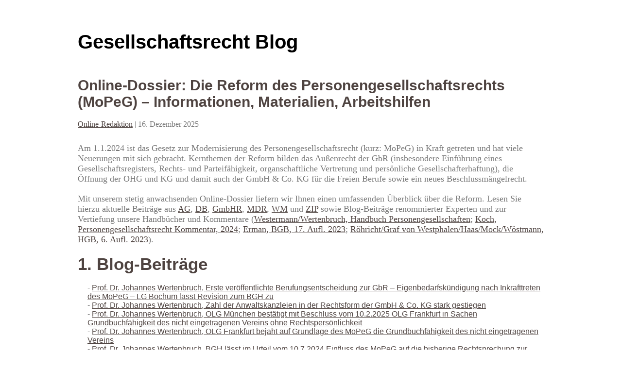

--- FILE ---
content_type: text/html; charset=UTF-8
request_url: https://blog.otto-schmidt.de/gesellschaftsrecht/tag/unabhaengige-expertenkommission/
body_size: 44443
content:
<!DOCTYPE html>
<html lang="de-DE-formal" prefix="og: http://ogp.me/ns#">
<head>
<meta charset="UTF-8" />
<meta name="viewport" content="width=device-width" />
<link rel="stylesheet" type="text/css" href="https://blog.otto-schmidt.de/gesellschaftsrecht/wp-content/themes/writer/style.css" />
<title>unabhängige Expertenkommission &#8211; Gesellschaftsrecht Blog</title>
<meta name='robots' content='max-image-preview:large' />
<link rel="alternate" type="application/rss+xml" title="Gesellschaftsrecht Blog &raquo; Feed" href="https://blog.otto-schmidt.de/gesellschaftsrecht/feed/" />
<link rel="alternate" type="application/rss+xml" title="Gesellschaftsrecht Blog &raquo; Kommentar Feed" href="https://blog.otto-schmidt.de/gesellschaftsrecht/comments/feed/" />
<link rel="alternate" type="application/rss+xml" title="Gesellschaftsrecht Blog &raquo; unabhängige Expertenkommission Tag Newsfeed" href="https://blog.otto-schmidt.de/gesellschaftsrecht/tag/unabhaengige-expertenkommission/feed/" />
<link rel='stylesheet' id='wp-block-library-css'  href='https://blog.otto-schmidt.de/gesellschaftsrecht/wp-includes/css/dist/block-library/style.min.css?ver=5.8.3' type='text/css' media='all' />
<link rel='stylesheet' id='wp-pagenavi-css'  href='https://blog.otto-schmidt.de/gesellschaftsrecht/wp-content/plugins/wp-pagenavi/pagenavi-css.css?ver=2.70' type='text/css' media='all' />
<link rel='stylesheet' id='author-avatars-widget-css'  href='https://blog.otto-schmidt.de/gesellschaftsrecht/wp-content/plugins/author-avatars/css/widget.css?ver=1.18' type='text/css' media='all' />
<link rel='stylesheet' id='author-avatars-shortcode-css'  href='https://blog.otto-schmidt.de/gesellschaftsrecht/wp-content/plugins/author-avatars/css/shortcode.css?ver=1.18' type='text/css' media='all' />
<script type='text/javascript' src='https://blog.otto-schmidt.de/gesellschaftsrecht/wp-includes/js/jquery/jquery.min.js?ver=3.6.0' id='jquery-core-js'></script>
<script type='text/javascript' src='https://blog.otto-schmidt.de/gesellschaftsrecht/wp-includes/js/jquery/jquery-migrate.min.js?ver=3.3.2' id='jquery-migrate-js'></script>
<script type='text/javascript' src='https://blog.otto-schmidt.de/gesellschaftsrecht/wp-content/themes/writer/videos.js?ver=5.8.3' id='writer-videos-js'></script>
<link rel="https://api.w.org/" href="https://blog.otto-schmidt.de/gesellschaftsrecht/wp-json/" /><link rel="alternate" type="application/json" href="https://blog.otto-schmidt.de/gesellschaftsrecht/wp-json/wp/v2/tags/521" /><link rel="EditURI" type="application/rsd+xml" title="RSD" href="https://blog.otto-schmidt.de/gesellschaftsrecht/xmlrpc.php?rsd" />
<link rel="wlwmanifest" type="application/wlwmanifest+xml" href="https://blog.otto-schmidt.de/gesellschaftsrecht/wp-includes/wlwmanifest.xml" /> 
<meta name="generator" content="WordPress 5.8.3" />
<meta property="og:title" name="og:title" content="unabhängige Expertenkommission" />
<meta property="og:type" name="og:type" content="website" />
<meta property="og:locale" name="og:locale" content="de_DE_formal" />
<meta property="og:site_name" name="og:site_name" content="Gesellschaftsrecht Blog" />
<meta property="twitter:card" name="twitter:card" content="summary" />
<script type="text/javascript">
jQuery(document).ready(function($){
$("#wrapper").vids();
});
</script>
</head>
<body class="archive tag tag-unabhaengige-expertenkommission tag-521">
<div id="wrapper" class="hfeed">
<header id="header" role="banner">
<section id="branding">
<div id="site-title"><a href="https://blog.otto-schmidt.de/gesellschaftsrecht/" title="Gesellschaftsrecht Blog" rel="home">Gesellschaftsrecht Blog</a></div>
<div id="site-description"></div>
</section>
</header>
<div id="container"><section id="content" role="main">
<article id="post-1151" class="post-1151 post type-post status-publish format-standard hentry category-allgemein category-personengesellschaftsrecht tag-akgr tag-beschlussmaengel tag-beteiligungsverhaeltnisse tag-einheitsgesellschaft tag-eintragungsfaehigkeit-der-gbr tag-freiberufler-ohg tag-freiberufler-kg tag-gbr tag-inkrafttreten tag-kg tag-kommanditgesellschaft tag-mauracher-entwurf tag-mopeg tag-offene-handelsgesellschaft tag-ohg tag-personengesellschaft tag-rechtsfaehigkeit-der-gesellschaft-buergerlichen-rechts tag-reform tag-statuswechsel-der-egbr tag-unabhaengige-expertenkommission">
<header>
<h2 class="entry-title"><a href="https://blog.otto-schmidt.de/gesellschaftsrecht/2025/12/16/online-dossier-die-reform-des-personengesellschaftsrechts-mopeg-informationen-materialien-arbeitshilfen/" title="Online-Dossier: Die Reform des Personengesellschaftsrechts (MoPeG) &#8211; Informationen, Materialien, Arbeitshilfen" rel="bookmark">Online-Dossier: Die Reform des Personengesellschaftsrechts (MoPeG) &#8211; Informationen, Materialien, Arbeitshilfen</a></h2> <section class="entry-meta">
<span class="author vcard"><a href="https://blog.otto-schmidt.de/gesellschaftsrecht/author/onlineredaktion/" title="Beiträge von Online-Redaktion" rel="author">Online-Redaktion</a></span>
<span class="meta-sep"> | </span>
<span class="entry-date">16. Dezember 2025</span>
</section>
</header>
<section class="entry-content">
<p>Am 1.1.2024 ist das Gesetz zur Modernisierung des Personengesellschaftsrecht (kurz: MoPeG) in Kraft getreten und hat viele Neuerungen mit sich gebracht. Kernthemen der Reform bilden das Außenrecht der GbR (insbesondere Einführung eines Gesellschaftsregisters, Rechts- und Parteifähigkeit, organschaftliche Vertretung und persönliche Gesellschafterhaftung), die Öffnung der OHG und KG und damit auch der GmbH &amp; Co. KG für die Freien Berufe sowie ein neues Beschlussmängelrecht.</p>
<p>Mit unserem stetig anwachsenden Online-Dossier liefern wir Ihnen einen umfassenden Überblick über die Reform. Lesen Sie hierzu aktuelle Beiträge aus <a href="https://www.otto-schmidt.de/ag-die-aktiengesellschaft-probeabo-00023752" target="_blank" rel="noopener">AG</a>, <a href="https://www.fachmedien.de/der-betrieb-abo?wa=DBNK0620,Z-0005-9935" target="_blank" rel="noopener">DB</a>, <a href="https://www.otto-schmidt.de/gmbhrundschau-gmbhr-probeabo-00163570" target="_blank" rel="noopener">GmbHR</a>, <a href="https://www.otto-schmidt.de/zeitschriften/zivil-und-zivilverfahrensrecht/monatsschrift-fur-deutsches-recht-mdr-probeabo-03401812" target="_blank" rel="noopener">MDR</a>, <a href="https://www.otto-schmidt.de/wm-zeitschrift-fur-wirtschafts-und-bankrecht-probeabo-03426971" target="_blank" rel="noopener">WM</a> und <a href="https://www.otto-schmidt.de/zip-zeitschrift-fur-wirtschaftsrecht-probeabo-07239416" target="_blank" rel="noopener">ZIP</a> sowie Blog-Beiträge renommierter Experten und zur Vertiefung unsere Handbücher und Kommentare (<a href="https://www.otto-schmidt.de/handbuch-personengesellschaften-grundwerk-mit-fortsetzungsbezug-fur-mindestens-2-jahre-und-datenbank-9783504331528" target="_blank" rel="noopener">Westermann/Wertenbruch, Handbuch Personengesellschaften</a>; <a href="https://online.otto-schmidt.de/db/dokument?id=kp.titelseite" target="_blank" rel="noopener">Koch, Personengesellschaftsrecht Kommentar, 2024</a>; <a href="https://www.otto-schmidt.de/bgb-9783504471132" target="_blank" rel="noopener">Erman, BGB, 17. Aufl. 2023</a>; <a href="https://www.otto-schmidt.de/hgb-9783504455231" target="_blank" rel="noopener">Röhricht/Graf von Westphalen/Haas/Mock/Wöstmann, HGB, 6. Aufl. 2023</a>).</p>
<h1><strong>1. Blog-Beiträge</strong></h1>
<ul>
<li><a href="https://www.otto-schmidt.de/blog/wirtschaftsrecht-blog/erste-veroffentlichte-berufungsentscheidung-zur-gbr-eigenbedarfskundigung-nach-inkrafttreten-des-mopeg-lg-bochum-lasst-revision-zum-bgh-zu-WRBLOG0002200.html" target="_blank" rel="noopener">Prof. Dr. Johannes Wertenbruch, Erste veröffentlichte Berufungsentscheidung zur GbR &#8211; Eigenbedarfskündigung nach Inkrafttreten des MoPeG – LG Bochum lässt Revision zum BGH zu</a></li>
<li><a href="https://www.otto-schmidt.de/blog/wirtschaftsrecht-blog/zahl-der-anwaltskanzleien-in-der-rechtsform-der-gmbh-co-kg-stark-gestiegen-WRBLOG0002083.html" target="_blank" rel="noopener">Prof. Dr. Johannes Wertenbruch, Zahl der Anwaltskanzleien in der Rechtsform der GmbH &amp; Co. KG stark gestiegen</a></li>
<li><a href="https://www.otto-schmidt.de/blog/wirtschaftsrecht-blog/olg-munchen-bestatigt-mit-beschluss-vom-10-2-2025-olg-frankfurt-in-sachen-grundbuchfahigkeit-des-nicht-eingetragenen-vereins-ohne-rechtspersonlichkeit-WRBLOG0002061.html" target="_blank" rel="noopener">Prof. Dr. Johannes Wertenbruch, OLG München bestätigt mit Beschluss vom 10.2.2025 OLG Frankfurt in Sachen Grundbuchfähigkeit des nicht eingetragenen Vereins ohne Rechtspersönlichkeit</a></li>
<li><a href="https://www.otto-schmidt.de/blog/wirtschaftsrecht-blog/olg-frankfurt-bejaht-auf-grundlage-des-mopeg-die-grundbuchfahigkeit-des-nicht-eingetragenen-vereins-WRBLOG0001996.html" target="_blank" rel="noopener">Prof. Dr. Johannes Wertenbruch, OLG Frankfurt bejaht auf Grundlage des MoPeG die Grundbuchfähigkeit des nicht eingetragenen Vereins</a></li>
<li><a href="https://www.otto-schmidt.de/blog/wirtschaftsrecht-blog/bgh-lasst-im-urteil-vom-10-7-2024-einfluss-des-mopeg-auf-die-bisherige-rechtsprechung-zur-eigenbedarfskundigung-der-gbr-als-vermieterin-offen-WRBLOG0001928.html" target="_blank" rel="noopener">Prof. Dr. Johannes Wertenbruch, BGH lässt im Urteil vom 10.7.2024 Einfluss des MoPeG auf die bisherige Rechtsprechung zur Eigenbedarfskündigung der GbR als Vermieterin offen</a></li>
<li><a href="https://blog.otto-schmidt.de/gesellschaftsrecht/2024/06/03/olg-hamburg-und-olg-koeln-zur-gesellschaftsregistereintragung-der-rechtsfaehigen-gbr/" target="_blank" rel="noopener">Prof. Dr. Johannes Wertenbruch, OLG Hamburg und OLG Köln zur Gesellschaftsregistereintragung der rechtsfähigen GbR</a></li>
<li><a href="https://blog.otto-schmidt.de/gesellschaftsrecht/2024/01/22/die-egbr-als-neuer-fixstern-am-gesellschaftsrechtlichen-firmament-schon-2-500-eintragungen-im-gesellschaftsregister/" target="_blank" rel="noopener">Prof. Dr. Johannes Wertenbruch, Die eGbR als neuer Fixstern am gesellschaftsrechtlichen Firmament – schon 2.500 Eintragungen im Gesellschaftsregister</a></li>
<li><a href="https://blog.otto-schmidt.de/gesellschaftsrecht/2023/09/18/das-mopeg-tritt-in-wenigen-monaten-in-kraft-muessen-oder-sollten-bestehende-gesellschaftsvertraege-von-personenhandelsgesellschaften-noch-rechtzeitig-angepasst-werden/" target="_blank" rel="noopener">Prof. Dr. Sebastian Mock, Das MoPeG tritt in wenigen Monaten in Kraft! – Müssen oder sollten bestehende Gesellschaftsverträge von Personenhandelsgesellschaften noch rechtzeitig angepasst werden?</a></li>
<li><a href="https://blog.otto-schmidt.de/gesellschaftsrecht/2022/06/02/rechtsform-der-gmbh-co-kg-ab-1-8-2022-fuer-rechtsanwaelte-steuerberater-und-wirtschaftspruefer" target="_blank" rel="noopener">Prof. Dr. Johannes Wertenbruch, Rechtsform der GmbH &amp; Co. KG ab 1.8.2022 für Rechtsanwälte, Steuerberater und Wirtschaftsprüfer</a></li>
<li><a href="https://blog.otto-schmidt.de/gesellschaftsrecht/2021/06/25/mopeg-passiert-bundesrat/" target="_blank" rel="noopener">Prof. Dr. Johannes Wertenbruch, MoPeG passiert Bundesrat, Blog Gesellschaftsrecht vom 25.6.2021</a></li>
<li><a href="https://blog.otto-schmidt.de/gesellschaftsrecht/2021/06/24/die-nacht-geht-mopeg-kommt/" target="_blank" rel="noopener">Prof. Dr. Johannes Wertenbruch, Die Nacht geht &#8211; MoPeG kommt, Blog Gesellschaftsrecht vom 24.6.2021</a></li>
<li><a href="https://blog.otto-schmidt.de/gesellschaftsrecht/2021/06/15/letzte-ausfahrt-mopeg/" target="_blank" rel="noopener">Prof. Dr. Johannes Wertenbruch, Letzte Ausfahrt MoPeG!, Blog Gesellschaftsrecht vom 15.6.2021</a></li>
<li><a href="https://blog.otto-schmidt.de/gesellschaftsrecht/2020/11/25/der-bmjv-referentenentwurf-eines-mopeg/" target="_blank" rel="noopener">Prof. Dr. Johannes Wertenbruch, Der BMJV-Referentenentwurf eines MoPeG, Blog Gesellschaftsrecht vom 25.11.2020</a></li>
</ul>
<h1><strong>2. Zeitschriftenbeiträge</strong><strong><br />
</strong></h1>
<ul>
<li><span id="title" class="sidecontent main"><em>Wertenbruch/Thormann</em>, Die interprofessionelle GmbH &amp; Co. KG von Anwälten, Ärzten und Apothekern im Bereich des Arzt- und Arzneimittelrechts</span>, GmbHR 2025, 1177</li>
<li><em>Meyer</em>, Die Erforderlichkeit der Zustimmung der Gesellschafterversammlung des Verkäufers beim Asset Deal, GmbHR 2025, 1127</li>
<li>
<div id="title" class="sidecontent main"><em>Bayer/Carl</em>, (Kein) Ende der actio pro socio in der Zweipersonen-GmbH?, GmbHR 2025, 1009</div>
</li>
<li>
<div id="title" class="sidecontent main"><em>Mueller-Thuns</em>, Haftsumme, Hafteinlage und vereinbarte Einlage sowie Entnahme bei der KG, GmbHR 2025, 953</div>
</li>
<li>
<div id="title" class="sidecontent main"><em>Lieder/Hoffmann</em>, Bundesweite Rechtstatsachen zum Unternehmens- und Gesellschaftsrecht (Stand 1.1.2025), GmbHR 2025, 785</div>
</li>
<li><em>Mueller-Thuns</em>, Phasengleiche oder phasenverschobene Vereinnahmung von Gewinnen bei Personenhandelsgesellschaften und ihren Gesellschaftern, <a href="https://online.otto-schmidt.de/db/dokument?id=gmbhr.2025.13.m.r196.01.a" target="_blank" rel="noopener">GmbHR 2025, R196</a></li>
<li><em>Heckschen/Best</em>, Die Fortführungsklausel im GbR-Vertrag – Zweifelsfragen, GmbHR 2025, 290</li>
<li><em>Wolf</em>, Der Voreintragungsgrundsatz im Recht der GbR &#8211; Gesellschaftsrechtliche Herausforderungen für die immobilienrechtliche Praxis, GmbHR 2025, 57</li>
<li><em>Wertenbruch</em>, Glückwunsch zum ersten Geburtstag des MoPeG am 1.1.2025, <a href="https://online.otto-schmidt.de/db/dokument?id=gmbhr.2024.24.m.r372.01.a" target="_blank" rel="noopener">GmbHR 2024, R372</a></li>
<li><em>Wertenbruch</em>, Beschränkte und unbeschränkte Kommanditistenhaftung nach MoPeG, GmbHR 2024, 953</li>
<li><em>Lieder</em>, Der Statuswechsel zwischen Personengesellschaften, GmbHR 2024, 897</li>
<li><em>Radunski</em>, Das Recht der Berufsausübungsgesellschaften und die Folgen der Reform des anwaltlichen Berufsrechts vom 1.8.2022 in der Praxis, GmbHR 2024, 738</li>
<li><em>Wertenbruch</em>, Name und Rechtsformzusatz bei der Gesellschaftsregistereintragung der rechtsfähigen GbR, GmbHR 2024, 673</li>
<li><em>Guntermann</em>, Das Beschlussmängelrecht in der GmbH nach dem MoPeG, GmbHR 2024, 397</li>
<li><em>Wertenbruch/Alm,</em> Eintragung der GbR in die GmbH-Gesellschafterliste nach MoPeG und assoziierte Voreintragungserfordernisse, GmbHR 2024, 225</li>
<li><em>Schwacha</em>, Registrierungserfordernis bei Sitzspaltung der Personengesellschaft nach dem MoPeG: Kein Verstoß gegen die Niederlassungsfreiheit, GmbHR 2024, 125</li>
<li><em>Fehrmann/Leclerc/Schirrmacher</em>, Das neue Beschlussmängelrecht der §§ 110 ff. HGB, GmbHR 2024, 57</li>
<li><em>Noack,</em> Die GbR als Prozesspartei im Erkenntnis?, Vollstreckungs- und Schiedsverfahren – Kontinuitäten und Diskontinuitäten nach dem MoPeG – Teil II, GmbHR 2024, 71</li>
<li><em>Roßkopf/Hoffmann</em>, Das MoPeG ist da!, GmbHR 2024, R4</li>
<li><em>Noack</em>, Die GbR als Prozesspartei im Erkenntnis‑, Vollstreckungs- und Schiedsverfahren – Kontinuitäten und Diskontinuitäten nach dem MoPeG – Teil I, GmbHR 2024, 11</li>
<li><em>Wertenbruch</em>, Die Vertretung der Personengesellschaft nach MoPeG, GmbHR 2024, 1</li>
<li><em>Mock</em>, Auf- und Feststellung von Unternehmens- und Rechnungsabschlüssen im neuen Personengesellschaftsrecht, GmbHR 2023, 1066</li>
<li><em>Fleischer</em>, Abfindungsbemessung gem. § 728 BGB nach der Reform des Personengesellschaftsrechts, GmbHR 2023, 1005</li>
<li><em>Desens</em>, Was wird aus der Grunderwerbsteuer, wenn die Personengesellschaft keine Gesamthand mehr ist?, GmbHR 2023, 772</li>
<li><em>Stöber</em>, BMF legt DiskE eines MoPeG-Steueranpassungsgesetzes vor, <a href="https://online.otto-schmidt.de/db/dokument?id=gmbhr.2023.13.m.r192.01.a" target="_blank" rel="noopener">GmbHR 2023, R192</a></li>
<li><em>Wertenbruch/Döring</em>, Änderung der Gesellschafter-Nachhaftung durch das MoPeG gem. § 728b BGB n.F. und § 137 HGB n.F., GmbHR 2023, 649</li>
<li><em>Wertenbruch</em>, Virtuelle Gesellschafterversammlung der GmbH nach DiREG und der Personengesellschaft nach MoPeG, GmbHR 2023, 157</li>
<li><em>Stöber</em>, Steuerrechtliche Konsequenzen der Abschaffung des Gesamthandsprinzips für Personengesellschaften durch das MoPeG, <a href="https://online.otto-schmidt.de/db/dokument?id=gmbhr.2022.18.i.0967.01.a" target="_blank" rel="noopener">GmbHR 2022, 967</a></li>
<li><em>Heckschen</em>, Weitere Umsetzung zum MoPeG, <a href="https://online.otto-schmidt.de/db/dokument?id=gmbhr.2022.16.m.r244.01.a" target="_blank" rel="noopener">GmbHR 2022, R244</a></li>
<li><em>Wertenbruch</em>, Die Einheits-GmbH &amp; Co. KG nach MoPeG, <a href="https://online.otto-schmidt.de/db/dokument?id=gmbhr.2021.22.i.1181.01.a" target="_blank" rel="noopener">GmbHR 2021, 1181</a></li>
<li><em>Wertenbruch</em>, Von Schloss Maurach zu Schloss Bellevue, <a href="https://online.otto-schmidt.de/db/dokument?id=gmbhr.2021.15.m.r226.01.a" target="_blank" rel="noopener">GmbHR 2021, R22</a></li>
<li><em>Noack/Göbel</em>, Die eingetragene Personengesellschaft zwischen Rechtsformwahl und Rechtsformzwang <a href="https://online.otto-schmidt.de/db/dokument?id=gmbhr.2021.11.i.0569.01.a" target="_blank" rel="noopener">GmbHR 2021, 569</a></li>
<li><em>Altmeppen</em>, Untauglichkeit des „aktienrechtlichen Anfechtungsmodells“ bei Entziehung von Gesellschafterrechten aus wichtigem Grund in der Personengesellschaft und der GmbH, <a href="https://online.otto-schmidt.de/db/dokument?id=gmbhr.2021.07.i.0345.01.a" target="_blank" rel="noopener">GmbHR 2021, 345</a></li>
<li><em>Wertenbruch</em>, Der BMJV-Referentenentwurf eines MoPeG, <a href="https://online.otto-schmidt.de/db/dokument?id=gmbhr.2021.01.i.0001.01.a" target="_blank" rel="noopener">GmbHR 2021, 1</a></li>
<li><em>Wertenbruch</em>, Schloss Maurach zur Reform des Personengesellschaftsrechts, <a href="https://online.otto-schmidt.de/db/dokument?id=gmbhr.2020.13.m.r196.01.a&amp;q=GmbHR%202020%20%20R196" target="_blank" rel="noopener">GmbHR 2020, R196</a></li>
</ul>
<p>&nbsp;</p>
<ul>
<li><span id="title" class="sidecontent main"><em>Ante</em>, Grundbuch- und registerrechtliche Mitgliedsfähigkeit des nicht eingetragenen Idealvereins nach Inkrafttreten des MoPeG,</span> ZIP 2025, 2864</li>
<li><em>Schäfer, </em>Auswirkungen des MoPeG auf die Unternehmensnachfolge in Personengesellschaften, <a href="https://online.otto-schmidt.de/db/dokument?id=zip.2025.25.i.1499.01.a" target="_blank" rel="noopener noreferrer nofollow">ZIP 2025, 1499</a></li>
<li><em>Schanze</em>, Das Kontrollrecht des Kommanditisten nach dem MoPeG, ZIP 2025, 747</li>
<li><em>Schmitz-Herscheidt</em>, Gesellschafterbeschlüsse der Personenhandelsgesellschaften nach MoPeG, ZIP 2024, 2061</li>
<li><em>Fleischer</em>, Plötzlich Personengesellschafter, ZIP 2024, 1501</li>
<li><em>Pieronczyk</em>, Beschlussmängelstreit im Verein – Neue Impulse (und Probleme) durch das MoPeG?, ZIP 2024, 1304</li>
<li><em>Piekenbrock</em>, Die Verjährung der Haftungsansprüche gegen Personengesellschafter, ZIP 2024, 425</li>
<li><em>Scheuch</em>, Risiken und Nebenwirkungen der MoPeG-Neuregelung zur Schadensersatznachhaftung, ZIP 2023, 2608</li>
<li><em>Beuthien</em>, Ist, hat oder braucht die rechtsfähige Personengesellschaft eine Gesamthand?, ZIP 2023, 2564</li>
<li><em>Liebscher,</em> Gesellschaftsvertraglicher Gestaltungsbedarf aufgrund des neuen personengesellschaftsrechtlichen Beschlussmängelrechts, ZIP 2023, 2441</li>
<li><em>Liebscher</em>, Personengesellschaftsvertraglicher Gestaltungsbedarf aufgrund des MoPeG, ZIP 2023, 2225</li>
<li><em>Richter</em>, Der insolvente Mitgesellschafter, ZIP 2023, 1222</li>
<li><em>Noack</em>, Lösungsansätze zur Bewältigung negativer Kostenverteilungseffekte bei Beschlussmängelstreitigkeiten nach dem MoPeG, ZIP 2023, 1169</li>
<li><em>Scholz</em>, Funktion und Funktionsweise von § 176 HGB im modernisierten Personengesellschaftsrecht, ZIP 2023, 665</li>
<li><em>Walter</em>, Das Gesetz zur Modernisierung des Personengesellschaftsrechts im Recht der Unternehmensbewertung, <a href="https://online.otto-schmidt.de/db/dokument?idp=PORTAL&amp;id=zip.2022.51.i.2587.01.a" target="_blank" rel="noopener">ZIP, 2022, 2587</a></li>
<li><em>Hüttemann/Meyer</em>, Zur Abfindung ausscheidender Personengesellschafter nach dem MoPeG, <a href="https://online.otto-schmidt.de/db/dokument?id=zip.2022.19.i.0935.01.a" target="_blank" rel="noopener">ZIP 2022, 935</a></li>
<li><em>Jobst</em>, Schiedsgerichtliche Beilegung von Beschlussmängelstreitigkeiten in Personengesellschaften nach dem MoPeG, <a href="https://online.otto-schmidt.de/db/dokument?id=zip.2022.18.i.0884.01.a" target="_blank" rel="noopener">ZIP 2022, 884</a></li>
<li><em>Liebscher/Günthner</em>, Die Schiedsfähigkeit von im Feststellungsstreit auszutragenden Beschlussmängelstreitigkeiten im Lichte des MoPeG, <a href="https://online.otto-schmidt.de/db/dokument?id=zip.2022.15.i.0713.01.a" target="_blank" rel="noopener">ZIP 2022, 713</a></li>
<li><em>Otte</em>, Auswirkungen des MoPeG auf die anwaltliche Gestaltungs- und Beratungspraxis, <a href="https://online.otto-schmidt.de/db/dokument?id=zip.2021.42.a.02" target="_blank" rel="noopener">ZIP 2021, 2162</a></li>
<li><em>Schäfer</em>, Beschlussfassung und Beschlussanfechtung in der Personenhandelsgesellschaft nach dem MoPeG-RegE <a href="https://online.otto-schmidt.de/db/dokument?id=zip.2021.30.a.02" target="_blank" rel="noopener">ZIP 2021, 1527</a></li>
<li><em>Wertenbruch</em>, Unzulässigkeit der PartG mbB bei gewerblichen Einkünften kraft Abfärbung? <a href="https://online.otto-schmidt.de/db/dokument?id=zip.2021.23.a.02" target="_blank" rel="noopener">ZIP 2021, 1194</a></li>
<li><em>Altmeppen</em>, Mängel und Widersprüche des Regierungsentwurfs zum MoPeG am Beispiel des Ausschlusses eines Gesellschafters und der Entziehung der Geschäftsführungsbefugnis, <a href="https://online.otto-schmidt.de/db/dokument?id=zip.2021.05.a.01" target="_blank" rel="noopener">ZIP 2021, 213</a></li>
<li><em>Arbeitskreis Bilanzrecht Hochschullehrer Rechtswissenschaft</em>, Die geplante Reform des Personengesellschaftsrechts: Gesellschaftsrechtliche Grundfragen und steuerliche Implikationen, <a href="https://online.otto-schmidt.de/db/dokument?id=zip.2021.02.as.01" target="_blank" rel="noopener">ZIP 2021, S 3</a></li>
<li><em>Otte</em>, Beschlussmängelstreitigkeiten in Personengesellschaften nach dem Mauracher Entwurf für ein Gesetz zur Modernisierung des Personengesellschaftsrechts, <a href="https://online.otto-schmidt.de/db/dokument?id=zip.2020.36.a.02&amp;q=Beschlussm%C3%A4ngelstreitigkeiten%20in%20Personengesellschaften%20nach%20dem%20Mauracher%20Entwurf%20f%C3%BCr%20ein%20Gesetz%20zur%20Modernisierung%20des%20Personengesellschaftsrechts" target="_blank" rel="noopener">ZIP 2020, 1743</a></li>
<li><em>Schall</em>, Eine dogmatische Kritik am „Mauracher Entwurf“ zur Modernisierung des Personengesellschaftsrechts, <a href="https://online.otto-schmidt.de/db/dokument?id=zip.2020.30.a.03" target="_blank" rel="noopener">ZIP 2020, 1443</a></li>
<li><em>Noack</em>, Adieu „Feststellungsmodell“, bonjour „Anfechtungsmodell“ – über den Systemwechsel im Beschlussmängelrecht der Personengesellschaften, <a href="https://online.otto-schmidt.de/db/dokument?id=zip.2020.29.a.02" target="_blank" rel="noopener">ZIP 2020, 1382</a></li>
<li><em>Punte/Klemens/Sambulski</em>, Der „Mauracher-Entwurf“ zur Modernisierung des Personengesellschaftsrechts – was lange währt, wird endlich gut?, <a href="https://online.otto-schmidt.de/db/dokument?id=zip.2020.25.a.04" target="_blank" rel="noopener">ZIP 2020, 1230</a></li>
<li><em>Schäfer</em>, Grundzüge des neuen Personengesellschaftsrechts nach dem Mauracher Entwurf, <a href="https://online.otto-schmidt.de/db/dokument?id=zip.2020.24.a.01" target="_blank" rel="noopener">ZIP 2020, 1149</a></li>
</ul>
<p>&nbsp;</p>
<ul>
<li><em>Bachmann/Habighorst</em>, Die KGaA im modernisierten Personengesellschaftsrecht, AG 2024, 337</li>
<li><em>Harzenetter/Zeyher</em>, Auswirkungen des MoPeG auf das Aktienregister, AG 2024, 67</li>
</ul>
<p>&nbsp;</p>
<ul>
<li><span id="title" class="sidecontent main"><em>Menkel</em>, Überentnahmen und andere Dauerbrenner bei der GbR</span>, DB 2025, 2766</li>
<li><em>Kahle</em>, Die Ertragsbesteuerung der Personengesellschaft in der Diskussion, DB 2025, 1643</li>
<li>
<div id="title" class="sidecontent main"><em>Bartlik</em>, Die GbR und das MoPeG: Rechtsprechungsübersicht zum neuen Recht, DB 2025, 1263</div>
</li>
<li><em>Seulen/Timpanidis</em>, Eintragung einer (GmbH &amp; Co.) KG im Handelsregister nur bei vorheriger Eintragung ihrer Komplementärin?, DB 2025, 106</li>
<li><em>Lang/Rasche</em>, Rechtsnachfolge von Todes wegen in GbR-Anteile nach Inkrafttreten des MoPeG, DB 2024, 1122</li>
<li><em>Fleischer/Bassier</em>, Die Informationsordnung im BGB-Gesellschaftsrecht nach dem MoPeG, DB 2024, 305</li>
<li><em>Stöwe/van Lier</em>, Rechtsentwicklungen 2023: Rechtsentwicklungen im Personengesellschaftsrecht 2023, DB 2023, 28</li>
<li><em>Prinz</em>, Neue „Steuerkoordinaten“ für Personengesellschaften: Bestandsaufnahme, Entwicklungstendenzen, Handlungsbedarf, DB 2022, 11</li>
<li><em>Kirchfeld/Stöwe/Wilk</em>, Rechtsentwicklungen 2021: Rechtsentwicklungen im Personengesellschaftsrecht 2021, DB 2021, 28</li>
</ul>
<p>&nbsp;</p>
<ul>
<li><span id="title" class="sidecontent main"><em>Escher-Weingart</em>, Zwischen Skylla und Charybdis: die Erosion des § 1 HGB oder wenn der Gesetzgeber sich nicht entscheiden kann</span>, WM 2024, 1541</li>
<li><em>Risthaus</em>, Die neue actio pro socio in der BGB-Gesellschaft: Gesellschafterklage nach § 715b BGB, WM 2024, 1249</li>
<li><em>Fleischer</em>, Abfindungsklauseln im Personengesellschafts- und GmbH-Recht nach dem MoPeG, WM 2024, 621</li>
<li><em>Escher-Weingart</em>, Die Rechtsfähigkeit der Personengesellschaft nach dem MoPeG– Was ist das eigentlich?, WM 2022, 2297</li>
<li><em>Pfeuffer/Häger</em>, Zur geplanten Aufhebung des § 172 Abs. 5 HGB, WM 2021, 1066</li>
<li><em>Nazari-Khanachayi</em>, Anpassungsvorschläge zum Entwurf eines Gesetzes zur Modernisierung des Personengesellschaftsrechts (MoPeG), WM 2020, 2056</li>
<li><em>Fehrenbach</em>, Das Beschlussmängelrecht der Personengesellschaft nach dem Mauracher Entwurf, WM 2020, 2049</li>
</ul>
<p>&nbsp;</p>
<ul>
<li><span id="title" class="sidecontent main"><em>Hamdan</em>, Nachfolgeklauseln in Gesellschaftsverträgen</span>, MDR 2025, 1</li>
<li><em>Röß, </em>GbR: Sitzwahlrecht nur bei Eintragung in das Gesellschaftsregister, MDR 2023, 805</li>
</ul>
<p>&nbsp;</p>
<h1><strong>3. Westermann/Wertenbruch, Handbuch Personengesellschaften</strong></h1>
<ul>
<li>§ 1 Die Personengesellschaften im Privatrechtssystem (<em>Wertenbruch</em>, Stand: 81. Lfg. 9/2021)
<ul>
<li>Die BGB-Gesellschaft (GbR) als Grundform aller rechtsfähigen Personengesellschaften (<a href="https://online.otto-schmidt.de/db/dokument?id=ph.i.01.i" target="_blank" rel="noopener">Rz. I 1 ff.</a>)</li>
</ul>
</li>
</ul>
<ul>
<li>§ 2 Die Grundprinzipien der Personengesellschaft (<em>Wertenbruch</em>, Stand: 81. Lfg. 9/2021)
<ul>
<li>Gesamthandsprinzip und MoPeG (<a href="https://online.otto-schmidt.de/db/dokument?id=ph.i.02.i" target="_blank" rel="noopener">Rz. I 31 ff.</a>)</li>
<li>Rechtsfähigkeit als Gruppe und § 705 Abs. 2 Alt. 1 BGB n.F. (<a href="https://online.otto-schmidt.de/db/dokument?id=ph.i.02.ii" target="_blank" rel="noopener">Rz. I 34</a>)</li>
</ul>
</li>
</ul>
<ul>
<li>§ 4 Der Gesellschaftsvertrag (<em>Tröger, </em>Stand: 84. Lfg. 10/2022)
<ul>
<li>Rechtsfähigkeit und Außenwirkung nach § 705 Abs. 2 BGB n.F. (<a href="https://online.otto-schmidt.de/db/dokument?id=ph.i.04.i.1.a&amp;q=" target="_blank" rel="noopener">Rz. I 101 ff.</a>)</li>
<li>Gesetzessystematik nach MoPeG (<a href="https://online.otto-schmidt.de/db/dokument?id=ph.i.04.ii.1" target="_blank" rel="noopener">Rz. I 104b f.</a>)</li>
<li>Kein Gesellschafts- und Gesamthandsvermögen der Innengesellschaft (<a href="https://online.otto-schmidt.de/db/dokument?id=ph.i.04.iii.2" target="_blank" rel="noopener">Rz. I 107 ff.</a>)</li>
<li>Gemeinsame Ausübung freier Berufe, § 107 Abs. 1 Satz 2 HGB n.F. (<a href="https://online.otto-schmidt.de/db/dokument?id=ph.i.04.iv.3.f" target="_blank" rel="noopener">Rz. I 118 ff.</a>)</li>
</ul>
</li>
</ul>
<ul>
<li>§ 9 Gesellschaftsregister <em>(Heckschen</em>/<em>Knaier, </em>Stand: 84. Lfg. 10/2022)
<ul>
<li>Grundkonzept (Rz. <a href="https://online.otto-schmidt.de/db/dokument?id=ph.i.09.i" target="_blank" rel="noopener">I 228 ff.</a>)</li>
<li>Verfahren bei Statuswechsel (<a href="https://online.otto-schmidt.de/db/dokument?id=ph.i.09.v.1" target="_blank" rel="noopener">Rz. I 229g ff.</a>)</li>
<li>Einzelheiten zum Verfahren nach der Gesellschaftsregisterverordnung (<a href="https://online.otto-schmidt.de/db/dokument?id=ph.i.09.vii" target="_blank" rel="noopener">Rz. I 230s ff.</a>)</li>
</ul>
</li>
</ul>
<ul>
<li>§ 15 Der Entzug der Geschäftsführungsbefugnis bei OHG/KG (<em>Wertenbruch</em>, Stand: 82. Lfg. 1/2022)
<ul>
<li>Modifizierte Übernahme des § 117 HGB a.F. durch die MoPeG-Regelung des § 116 Abs. 5 HGB n.F. (<a href="https://online.otto-schmidt.de/db/dokument?id=ph.i.15.i" target="_blank" rel="noopener">Rz. I 283 ff.</a>)</li>
<li>Eigenkündigung nach § 712 Abs. 2 BGB a.F. (§ 116 Abs. 6 HGB n.F.) aus wichtigem Grund – Änderung durch MoPeG (<a href="https://online.otto-schmidt.de/db/dokument?id=ph.i.15.viii.2" target="_blank" rel="noopener">Rz. I 290a ff.</a>)</li>
</ul>
</li>
</ul>
<ul>
<li>§ 16 Die Vertretung von OHG/KG (<em>Wertenbruch</em>, Stand: 82. Lfg. 1/2022)
<ul>
<li>Keine inhaltliche Änderung des Vertretungsrechts der OHG und KG durch das MoPeG (<a href="https://online.otto-schmidt.de/db/dokument?id=ph.i.16.i.1" target="_blank" rel="noopener">Rz. I 309a ff.</a>)</li>
<li>Selbstorganschaft als systembildender Grundsatz des MoPeG (<a href="https://online.otto-schmidt.de/db/dokument?id=ph.i.16.ii.1" target="_blank" rel="noopener">Rz. I 310 ff.</a>)</li>
</ul>
</li>
</ul>
<ul>
<li>§ 17 Die Entziehung der Vertretungsmacht bei OHG/KG (<em>Wertenbruch</em>, Stand: 82. Lfg. 1/2022)
<ul>
<li>Regelungszweck des § 127 HGB a.F. (§ 124 Abs. 5 i.V.m. § 116 Abs. 5 HGB n.F.) und Änderung durch das MoPeG (<a href="https://online.otto-schmidt.de/db/dokument?id=ph.i.17.i" target="_blank" rel="noopener">Rz. I 336 ff.</a>)</li>
</ul>
</li>
</ul>
<ul>
<li>§ 32 Die Stellung der GbR im Rechtsverkehr – Rechtsfähigkeit und Schuldmodell (Wertenbruch, Stand: 85. Lfg. 5/2023)
<ul>
<li>Die Rechtsfähigkeit der GbR (<a href="https://online.otto-schmidt.de/db/dokument?id=ph.i.32.i.1&amp;q=#ph.i.32.i.1" target="_blank" rel="noopener">Rz. I 786 ff.</a>)</li>
<li>Schuldmodell und neuer Vermögensbegriff der rechtsfähigen GbR (§ 705 Abs. 2 Var. 1, §§ 713, 721 BGB n.F.) (<a href="https://online.otto-schmidt.de/db/dokument?id=ph.i.32.ii.1&amp;q=#ph.i.32.ii.1" target="_blank" rel="noopener">Rz I. 806 ff.</a>)</li>
</ul>
</li>
</ul>
<ul>
<li>§ 42 Die Auflösung der Personengesellschaft (<em>Wertenbruch</em>, Stand: 84. Lfg. 10/2022)
<ul>
<li>Entwicklung des § 131 HGB und Änderungen durch das MoPeG (<a href="https://online.otto-schmidt.de/db/dokument?id=ph.i.42.i.1.a" target="_blank" rel="noopener">Rz. I 1601 ff.</a>)</li>
<li>Der Fortsetzungsbeschluss – Neuregelung des § 142 HGB n.F. (<a href="https://online.otto-schmidt.de/db/dokument?id=ph.i.42.i.6.a" target="_blank" rel="noopener">Rz. I 1671a ff.</a>)</li>
<li>Auflösung der GbR und Vorrang des Ausscheidens eines Gesellschafters (<a href="https://online.otto-schmidt.de/db/dokument?id=ph.i.42.iii.1" target="_blank" rel="noopener">Rz. I 1690 ff.</a>)</li>
</ul>
</li>
</ul>
<ul>
<li>§ 55 Die GmbH &amp; Co. KG (<em>Blaum</em>, Stand: 82. Lfg. 1/2022)
<ul>
<li>Rechtsform für Freiberufler (<a href="https://online.otto-schmidt.de/db/dokument?id=ph.i.55.i.2" target="_blank" rel="noopener">Rz. I 3181a</a>)</li>
<li>Gesellschafterbeschlüsse und Beschlussmängel (<a href="https://online.otto-schmidt.de/db/dokument?id=ph.i.55.iv.3" target="_blank" rel="noopener">Rz. I 3227a</a>)</li>
</ul>
</li>
</ul>
<ul>
<li>§ 58 Die Einheits-GmbH &amp; Co. KG (<em>Wertenbruch</em>, Stand: 83. Lfg. 4/2022)
<ul>
<li>Partielle gesetzliche Vertretungsmacht der Kommanditisten nach § 170 Abs. 2 HGB n.F. für Stimmrechtsausübung in der GmbH (<a href="https://online.otto-schmidt.de/db/dokument?id=ph.i.58.ii.1" target="_blank" rel="noopener">Rz. I 3934 ff.</a>)</li>
<li>Anwendung der § 171 Abs. 1 Halbs. 2 HGB (§ 171 Abs. 1 Halbs. 2 HGB n.F.), § 172 Abs. 6 HGB (§ 172 Abs. 5 HGB n.F.) auf die Abtretung der GmbH-Geschäftsanteile an die KG (<a href="https://online.otto-schmidt.de/db/dokument?id=ph.i.58.iv.1" target="_blank" rel="noopener">Rz. I 3952 ff.</a>)</li>
<li>Berufsrechtliche Besonderheiten der Einheits-GmbH &amp; Co. KG für Rechtsanwälte, Steuerberater und Wirtschaftsprüfer (<a href="https://online.otto-schmidt.de/db/dokument?id=ph.i.58.vi.1" target="_blank" rel="noopener">Rz. I 3979 ff.</a>)</li>
</ul>
</li>
</ul>
<h1><strong>4. Röhricht/Graf von Westphalen/Haas/Mock/Wöstmann, HGB, 6. Aufl. 2023<br />
</strong></h1>
<ul>
<li><a href="https://online.otto-schmidt.de/db/dokument?id=hgb.hgb.e0105-0237.e01" target="_blank" rel="noopener">Einleitung</a> zu §§ 105 ff. HGB inkl. Überblick zum MoPeG und <a href="https://online.otto-schmidt.de/db/dokument?id=hgb.hgb.e0105-0237.x04x&amp;q=#hgb.hgb.e0105-0237.r0021" target="_blank" rel="noopener">Synopse</a> zum alten und neuem Recht</li>
<li><a href="https://online.otto-schmidt.de/db/dokument?id=hgb.frame.13" target="_blank" rel="noopener">Offene Handelsgesellschaft</a> (§§ 105-152 HGB)</li>
<li><a href="https://online.otto-schmidt.de/db/dokument?id=hgb.frame.20" target="_blank" rel="noopener">Kommanditgesellschaft</a> (§§ 161-179 HGB)</li>
<li><a href="https://online.otto-schmidt.de/db/dokument?id=hgb.frame.21" target="_blank" rel="noopener">Stille Gesellschaft</a> (§§ 230-236 HGB)</li>
</ul>
<h1><strong>5. Erman, BGB, 17. Aufl. 2023</strong></h1>
<ul>
<li><a href="https://online.otto-schmidt.de/db/dokument?id=erman.frame.133" target="_blank" rel="noopener">Allgemeine Bestimmungen</a> zur GbR (§ 705 BGB mit Vorbemerkung)</li>
<li><a href="https://online.otto-schmidt.de/db/dokument?id=erman.frame.134" target="_blank" rel="noopener">Rechtsfähige Gesellschaft</a> (§§ 706-739 BGB)</li>
<li><a href="https://online.otto-schmidt.de/db/dokument?id=erman.frame.141" target="_blank" rel="noopener">Nicht rechtsfähige Gesellschaft</a> (§§ 740-740c BGB)</li>
</ul>
<h1><strong>6. Koch, Personengesellschaftsrecht, 2024</strong></h1>
<ul>
<li><a href="https://online.otto-schmidt.de/db/dokument?id=kp.frame.1" target="_blank" rel="noopener">Gesellschaft bürgerlichen Rechts</a> (§§ 705-740c BG)</li>
<li><a href="https://online.otto-schmidt.de/db/dokument?id=kp.frame.12" target="_blank" rel="noopener">Handelsregister und Unternehmensregister</a> (§§ 8-16 HGB)</li>
<li><a href="https://online.otto-schmidt.de/db/dokument?id=kp.frame.13" target="_blank" rel="noopener">Offene Handelsgesellschaft</a> (§§ 105-152)</li>
<li><a href="https://online.otto-schmidt.de/db/dokument?id=kp.frame.20" target="_blank" rel="noopener">Kommanditgesellschaft</a> (§§ 161-179)</li>
<li><a href="https://online.otto-schmidt.de/db/dokument?id=kp.frame.21" target="_blank" rel="noopener">Stille Gesellschaft</a> (§§ 230-236 HGB)</li>
<li><a href="https://online.otto-schmidt.de/db/dokument?id=kp.frame.22" target="_blank" rel="noopener">Umwandlungsrecht</a> (§§ 39-42, 214-225 UmwG)</li>
</ul>
<h1><strong>7. </strong><strong>Materialien und weitere Informationen</strong></h1>
<ul>
<li><a href="https://www.bmjv.de/SharedDocs/Downloads/DE/News/PM/042020_Entwurf_Mopeg.pdf?__blob=publicationFile&amp;v=3" target="_blank" rel="noopener">Mauracher Entwurf für ein Gesetz zur Modernisierung des Personengesellschaftsrechts (April 2020)</a></li>
<li><a href="https://www.bmjv.de/SharedDocs/Gesetzgebungsverfahren/Dokumente/RefE_Personengesellschaftsrecht.pdf;jsessionid=ECCF38EE3FF277DB01C0B1C30EBC1A77.1_cid297?__blob=publicationFile&amp;v=1" target="_blank" rel="noopener">RefE Entwurf eines Gesetzes zur Modernisierung des Personengesellschaftsrechts (Personengesellschaftsrechtsmodernisierungsgesetz – MoPeG) v. 19.11.2020</a></li>
<li><a href="https://www.bmjv.de/SharedDocs/Gesetzgebungsverfahren/Dokumente/RegE_Personengesellschaftsrecht_FAQs.pdf?__blob=publicationFile&amp;v=3" target="_blank" rel="noopener">FAQ – Gesetz zur Modernisierung des Personengesellschaftsrechts v. 19.11.2020</a></li>
<li><a href="https://www.bmjv.de/SharedDocs/Gesetzgebungsverfahren/Dokumente/RegE_Personengesellschaftsrecht.pdf?__blob=publicationFile&amp;v=3" target="_blank" rel="noopener">RegE zum Gesetz zur Modernisierung des Personengesellschaftsrechts v. 20.1.2021</a> (<a href="https://dip21.bundestag.de/dip21/btd/19/276/1927635.pdf" target="_blank" rel="noopener">inzwischen als BT-Drucks. 19/27635 verfügbar</a>)</li>
<li><a href="https://www.bundesrat.de/SharedDocs/drucksachen/2021/0001-0100/59-1-21.pdf?__blob=publicationFile&amp;v=1" target="_blank" rel="noopener">Empfehlung der Bundesratsausschüsse</a></li>
<li><a href="https://www.bundesrat.de/SharedDocs/drucksachen/2021/0001-0100/59-21(B).pdf?__blob=publicationFile&amp;v=1" target="_blank" rel="noopener">Stellungnahme des Bundesrates</a> (auch in BT-Drucks. 19/27635, 304 ff.)</li>
<li>Gegenäußerung der Bundesregierung: BT-Drucks. 19/27635, 316 ff.</li>
<li><a href="https://www.bundestag.de/dokumente/textarchiv/2021/kw12-de-ueberweisungen-826514" target="_blank" rel="noopener">Erste Lesung im Bundestag und Überweisung an den Rechtsausschuss</a></li>
<li><a href="https://dserver.bundestag.de/btd/19/309/1930942.pdf)" target="_blank" rel="noopener">Beschlussempfehlung des Ausschusses für Recht und Verbraucherschutz v. 22.6.2021, BT-Drucks. 19/30942</a></li>
<li><a href="https://dserver.bundestag.de/btd/19/311/1931105.pdf)" target="_blank" rel="noopener">Bericht der Ausschusses für Recht und Verbraucherschutz v. 23.6.2021, BT-Drucks. 19/31105</a></li>
<li><a href="https://www.bundesrat.de/SharedDocs/drucksachen/2021/0501-0600/567-21.pdf?__blob=publicationFile&amp;v=1)" target="_blank" rel="noopener">Gesetzesbeschluss des Deutschen Bundestages v. 25.6.2021, BR-Drucks. 567/21</a></li>
<li><a href="https://www.bgbl.de/xaver/bgbl/start.xav#__bgbl__%2F%2F*%5B%40attr_id%3D%27I_2021_53_inhaltsverz%27%5D__1629205121657" target="_blank" rel="noopener">BGBl.-Fassung</a></li>
<li><a href="https://www.bgbl.de/xaver/bgbl/start.xav?startbk=Bundesanzeiger_BGBl&amp;start=%2F%2F%2A%5B%40attr_id=%27bgbl122s2422.pdf%27%5D#__bgbl__%2F%2F*%5B%40attr_id%3D%27bgbl122s2422.pdf%27%5D__1695127554099" target="_blank" rel="noopener">Verordnung über die Einrichtung und Führung des Gesellschaftsregisters und zur Änderung der Handelsregisterverordnung vom 16.12.2022, BGBl. I 2022, S. 2422</a></li>
</ul>
<h1><strong>7. Seminare</strong></h1>
<ul>
<li><a href="https://www.fachseminare-von-fuerstenberg.de/fortbildung/mopeg" target="_blank" rel="noopener">Fachseminare von Fürstenberg | Aufzeichnung des Seminars &#8222;MoPeG &#8211; Die Reform des Personengesellschaftsrechts&#8220; vom 11.10.2023</a></li>
<li><a href="https://www.fachseminare-von-fuerstenberg.de/fortbildung/eingetragene-gbr" target="_blank" rel="noopener">Fachseminare von Fürstenberg | Aufzeichnungs des Seminars &#8222;Die eingetragene GbR und das neue Gesellschaftsregister&#8220; vom 18.10.2023</a></li>
<li><a href="https://www.fachseminare-von-fuerstenberg.de/fortbildung/handels-und-gesellschaftsrecht-15-fao?utm_source=OVS&amp;utm_campaign=GesR-A&amp;utm_medium=Seminare_dossier" target="_blank" rel="noopener">Handels- &amp; Gesellschaftsrecht: Fortbildung nach § 15 FAO</a></li>
<li><a href="https://www.fachseminare-von-fuerstenberg.de/fortbildung/mopeg?utm_source=OVS&amp;utm_campaign=mopeg&amp;utm_medium=Seminare">MoPeG 2021: Die Reform des Personengesellschaftsrechts</a></li>
<li><a href="https://www.youtube.com/watch?v=zoPrRYnnVbA" target="_blank" rel="noopener">Fachseminare von Fürstenberg | Aufzeichung des MoPeG-Webinars vom 27.10.2021</a></li>
<li><a href="https://www.youtube.com/watch?v=lXJZb4EWb8g">Kostenloses Video zur Neufassung des § 176 Abs. 2 HBG</a></li>
</ul>
<p>&nbsp;</p>
<div class="entry-links"></div>
</section>
<footer class="entry-footer">
<span class="cat-links">Kategorien: <a href="https://blog.otto-schmidt.de/gesellschaftsrecht/category/allgemein/" rel="category tag">Allgemein</a>, <a href="https://blog.otto-schmidt.de/gesellschaftsrecht/category/personengesellschaftsrecht/" rel="category tag">Personengesellschaftsrecht</a></span>
<span class="tag-links">Schlagwörter: <a href="https://blog.otto-schmidt.de/gesellschaftsrecht/tag/akgr/" rel="tag">AKGR</a>, <a href="https://blog.otto-schmidt.de/gesellschaftsrecht/tag/beschlussmaengel/" rel="tag">Beschlussmängel</a>, <a href="https://blog.otto-schmidt.de/gesellschaftsrecht/tag/beteiligungsverhaeltnisse/" rel="tag">Beteiligungsverhältnisse</a>, <a href="https://blog.otto-schmidt.de/gesellschaftsrecht/tag/einheitsgesellschaft/" rel="tag">Einheitsgesellschaft</a>, <a href="https://blog.otto-schmidt.de/gesellschaftsrecht/tag/eintragungsfaehigkeit-der-gbr/" rel="tag">Eintragungsfähigkeit der GbR</a>, <a href="https://blog.otto-schmidt.de/gesellschaftsrecht/tag/freiberufler-ohg/" rel="tag">Freiberufler OHG</a>, <a href="https://blog.otto-schmidt.de/gesellschaftsrecht/tag/freiberufler-kg/" rel="tag">Freiberufler-KG</a>, <a href="https://blog.otto-schmidt.de/gesellschaftsrecht/tag/gbr/" rel="tag">GbR</a>, <a href="https://blog.otto-schmidt.de/gesellschaftsrecht/tag/inkrafttreten/" rel="tag">Inkrafttreten</a>, <a href="https://blog.otto-schmidt.de/gesellschaftsrecht/tag/kg/" rel="tag">KG</a>, <a href="https://blog.otto-schmidt.de/gesellschaftsrecht/tag/kommanditgesellschaft/" rel="tag">Kommanditgesellschaft</a>, <a href="https://blog.otto-schmidt.de/gesellschaftsrecht/tag/mauracher-entwurf/" rel="tag">Mauracher Entwurf</a>, <a href="https://blog.otto-schmidt.de/gesellschaftsrecht/tag/mopeg/" rel="tag">MoPeG</a>, <a href="https://blog.otto-schmidt.de/gesellschaftsrecht/tag/offene-handelsgesellschaft/" rel="tag">Offene Handelsgesellschaft</a>, <a href="https://blog.otto-schmidt.de/gesellschaftsrecht/tag/ohg/" rel="tag">OHG</a>, <a href="https://blog.otto-schmidt.de/gesellschaftsrecht/tag/personengesellschaft/" rel="tag">Personengesellschaft</a>, <a href="https://blog.otto-schmidt.de/gesellschaftsrecht/tag/rechtsfaehigkeit-der-gesellschaft-buergerlichen-rechts/" rel="tag">Rechtsfähigkeit der Gesellschaft bürgerlichen Rechts</a>, <a href="https://blog.otto-schmidt.de/gesellschaftsrecht/tag/reform/" rel="tag">Reform</a>, <a href="https://blog.otto-schmidt.de/gesellschaftsrecht/tag/statuswechsel-der-egbr/" rel="tag">Statuswechsel der eGbR</a>, <a href="https://blog.otto-schmidt.de/gesellschaftsrecht/tag/unabhaengige-expertenkommission/" rel="tag">unabhängige Expertenkommission</a></span>
</footer> 
</article>
</section>
</div>
<footer id="footer" role="contentinfo">
<div id="copyright">
&copy; 2026 Gesellschaftsrecht Blog</div>
</footer>
</div>
<script type='text/javascript' src='https://blog.otto-schmidt.de/gesellschaftsrecht/wp-includes/js/jquery/ui/core.min.js?ver=1.12.1' id='jquery-ui-core-js'></script>
<script type='text/javascript' src='https://blog.otto-schmidt.de/gesellschaftsrecht/wp-includes/js/jquery/ui/mouse.min.js?ver=1.12.1' id='jquery-ui-mouse-js'></script>
<script type='text/javascript' src='https://blog.otto-schmidt.de/gesellschaftsrecht/wp-includes/js/jquery/ui/sortable.min.js?ver=1.12.1' id='jquery-ui-sortable-js'></script>
<script type='text/javascript' src='https://blog.otto-schmidt.de/gesellschaftsrecht/wp-content/plugins/page-links-to/dist/new-tab.js?ver=3.3.6' id='page-links-to-js'></script>
<script type='text/javascript' src='https://blog.otto-schmidt.de/gesellschaftsrecht/wp-includes/js/wp-embed.min.js?ver=5.8.3' id='wp-embed-js'></script>
</body>
</html>